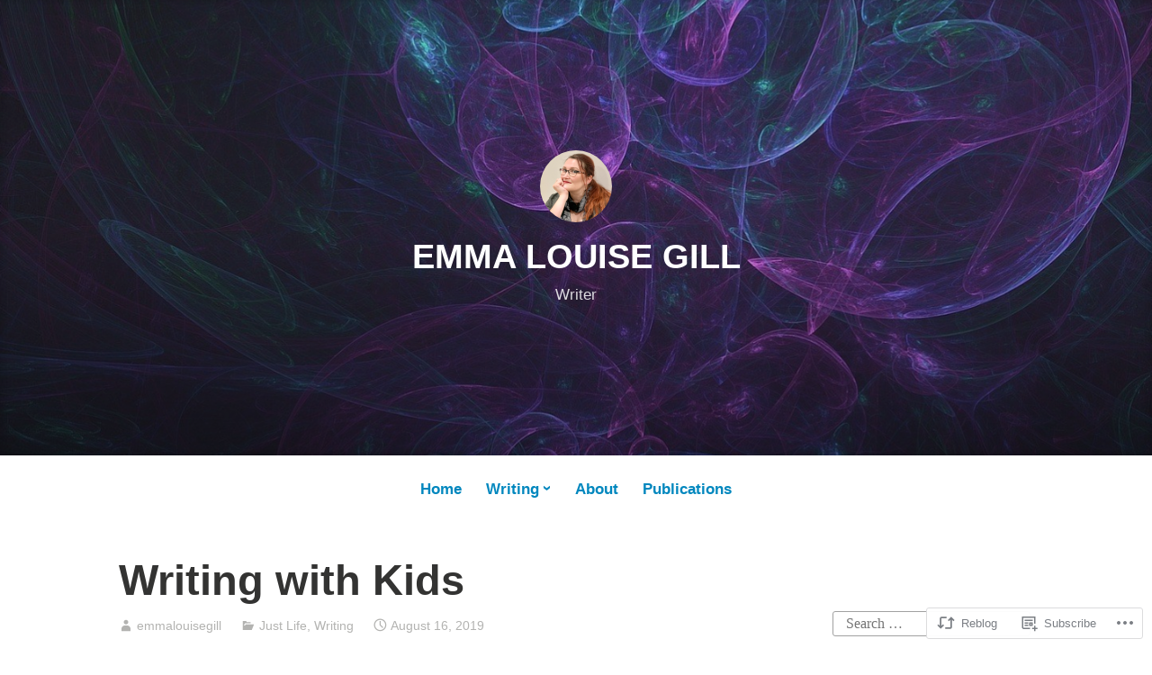

--- FILE ---
content_type: image/svg+xml
request_url: https://img.buymeacoffee.com/button-api/?text=Buy%20me%20a%20coffee&slug=emmagillwriter&button_colour=358d7e&font_colour=ffffff&font_family=Bree&outline_colour=ffffff&coffee_colour=FFDD00
body_size: 14805
content:
<svg height="50" viewBox="0 0 235 50" fill="none"
				xmlns="http://www.w3.org/2000/svg"
				xmlns:xlink="http://www.w3.org/1999/xlink">
								<defs>
					<pattern id="pattern0" patternContentUnits="objectBoundingBox" width="1" height="1">
						<use xlink:href="#image0" transform="scale(0.015625)"></use>
					</pattern>
					<style type="text/css">
					/* latin */
					@font-face {
					  font-family: 'Bree Serif';
					  font-style: normal;
					  font-weight: 400;
					  font-display: swap;
					  src:  local('Bree Serif Regular'), local('Bree Serif-Regular'),  url([data-uri]) format('woff2');unicode-range:U+0000-00FF, U+0131, U+0152-0153, U+02BB-02BC, U+02C6, U+02DA, U+02DC, U+2000-206F, U+2074, U+20AC, U+2122, U+2191, U+2193, U+2212, U+2215, U+FEFF, U+FFFD;
					}
					
					 </style>
				</defs>
				<a xlink:href="https://www.buymeacoffee.com/emmagillwriter" target="_blank">
				<rect width="235" height="50" rx="10.77565" fill="#358d7e"></rect><g xmlns="http://www.w3.org/2000/svg" transform="translate(14,14)"> <path d="M14.8456 5.58283L14.8291 5.57315L14.791 5.56152C14.8063 5.57446 14.8255 5.58196 14.8456 5.58283V5.58283Z" fill="#0D0C22"/> <path d="M15.0848 7.29736L15.0664 7.30253L15.0848 7.29736Z" fill="#0D0C22"/> <path d="M14.8527 5.58024C14.8503 5.57995 14.848 5.5794 14.8458 5.57861C14.8457 5.58013 14.8457 5.58166 14.8458 5.58318C14.8483 5.58285 14.8507 5.58184 14.8527 5.58024V5.58024Z" fill="#0D0C22"/> <path d="M14.8457 5.5831H14.8482V5.58154L14.8457 5.5831Z" fill="#0D0C22"/> <path d="M15.0703 7.29435L15.0981 7.27852L15.1084 7.27271L15.1178 7.2627C15.1002 7.27029 15.0841 7.28102 15.0703 7.29435V7.29435Z" fill="#0D0C22"/> <path d="M14.8932 5.62033L14.8661 5.59449L14.8477 5.58447C14.8576 5.60193 14.8739 5.61481 14.8932 5.62033V5.62033Z" fill="#0D0C22"/> <path d="M8.06888 22.2583C8.04721 22.2677 8.02823 22.2823 8.01367 22.3009L8.03079 22.2899C8.04241 22.2793 8.05887 22.2667 8.06888 22.2583Z" fill="#0D0C22"/> <path d="M12.031 21.4787C12.031 21.4542 12.019 21.4587 12.0219 21.5459C12.0219 21.5388 12.0248 21.5316 12.0261 21.5249C12.0278 21.5094 12.029 21.4942 12.031 21.4787Z" fill="#0D0C22"/> <path d="M11.6216 22.2583C11.5999 22.2677 11.581 22.2823 11.5664 22.3009L11.5835 22.2899C11.5951 22.2793 11.6116 22.2667 11.6216 22.2583Z" fill="#0D0C22"/> <path d="M5.27882 22.4436C5.26237 22.4293 5.24224 22.4199 5.2207 22.4165C5.23814 22.4249 5.25557 22.4333 5.2672 22.4398L5.27882 22.4436Z" fill="#0D0C22"/> <path d="M4.64988 21.8423C4.64731 21.8169 4.6395 21.7923 4.62695 21.77C4.63584 21.7932 4.64328 21.8169 4.64923 21.8411L4.64988 21.8423Z" fill="#0D0C22"/> <path d="M1.47656 7.24561L1.49143 7.2595L1.50113 7.26532C1.49366 7.2579 1.48543 7.25129 1.47656 7.24561V7.24561Z" fill="#0D0C22"/> <path d="M16.5048 6.41468L16.3727 5.74859C16.2542 5.15095 15.9853 4.58625 15.3718 4.37025C15.1752 4.30115 14.9521 4.27145 14.8013 4.12841C14.6505 3.98538 14.606 3.76324 14.5711 3.55725C14.5065 3.17917 14.4458 2.80076 14.3796 2.42332C14.3225 2.09883 14.2773 1.73431 14.1284 1.43662C13.9347 1.0369 13.5327 0.803144 13.133 0.648488C12.9282 0.572029 12.7192 0.507349 12.507 0.454764C11.5083 0.1913 10.4583 0.0944382 9.43095 0.0392269C8.1978 -0.0288182 6.96136 -0.00831713 5.73115 0.100573C4.81548 0.183874 3.85106 0.284611 2.98092 0.601349C2.66289 0.71726 2.33517 0.856418 2.09334 1.10212C1.79662 1.40401 1.69976 1.87089 1.91641 2.24736C2.07042 2.51469 2.3313 2.70357 2.608 2.82853C2.96841 2.98953 3.34482 3.11204 3.73095 3.19402C4.80612 3.43165 5.91971 3.52496 7.01812 3.56468C8.23556 3.61381 9.45495 3.57399 10.6666 3.44554C10.9662 3.4126 11.2653 3.37311 11.5639 3.32704C11.9155 3.27312 12.1411 2.81335 12.0375 2.49306C11.9135 2.11013 11.5803 1.96161 11.2035 2.01941C11.148 2.02812 11.0928 2.0362 11.0372 2.04427L10.9972 2.05008C10.8696 2.06622 10.7419 2.08129 10.6143 2.09528C10.3506 2.1237 10.0863 2.14694 9.82131 2.16502C9.22787 2.20635 8.63281 2.2254 8.03808 2.22637C7.45368 2.22637 6.86896 2.2099 6.28585 2.17148C6.0198 2.15404 5.7544 2.13187 5.48964 2.10497C5.36921 2.09238 5.2491 2.07914 5.12899 2.06429L5.01469 2.04976L4.98983 2.04621L4.87134 2.02909C4.62919 1.99261 4.38703 1.95064 4.14746 1.89994C4.12328 1.89458 4.10166 1.88113 4.08616 1.86182C4.07066 1.8425 4.06222 1.81848 4.06222 1.79372C4.06222 1.76896 4.07066 1.74493 4.08616 1.72562C4.10166 1.70631 4.12328 1.69286 4.14746 1.68749H4.15198C4.35959 1.64326 4.56881 1.60548 4.77867 1.57255C4.84863 1.56157 4.9188 1.55081 4.98919 1.54026H4.99112C5.12253 1.53155 5.25459 1.50798 5.38535 1.49248C6.52305 1.37414 7.66751 1.33379 8.81071 1.37172C9.36573 1.38787 9.92043 1.42048 10.4729 1.47666C10.5917 1.48893 10.7099 1.50184 10.828 1.51637C10.8732 1.52186 10.9188 1.52832 10.9643 1.53381L11.056 1.54704C11.3233 1.58686 11.5892 1.63519 11.8538 1.69201C12.2458 1.77725 12.7491 1.80502 12.9235 2.23444C12.979 2.37069 13.0042 2.52212 13.0349 2.66515L13.0739 2.84758C13.0749 2.85085 13.0757 2.85419 13.0762 2.85758C13.1685 3.28808 13.261 3.71858 13.3535 4.14908C13.3603 4.18088 13.3605 4.21374 13.354 4.24561C13.3475 4.27747 13.3346 4.30766 13.3159 4.33429C13.2972 4.36092 13.2733 4.38342 13.2455 4.40038C13.2178 4.41734 13.1869 4.42841 13.1546 4.43288H13.1521L13.0956 4.44063L13.0397 4.44806C12.8628 4.47109 12.6856 4.49261 12.5083 4.51263C12.1589 4.55245 11.809 4.58689 11.4586 4.61595C10.7623 4.67385 10.0645 4.71185 9.36541 4.72993C9.00917 4.7394 8.65304 4.74381 8.29702 4.74316C6.87993 4.74205 5.46407 4.65969 4.05641 4.49649C3.90401 4.47841 3.75162 4.45904 3.59922 4.43934C3.71739 4.45452 3.51334 4.42772 3.47201 4.42191C3.37515 4.40834 3.27828 4.39425 3.18142 4.37961C2.85629 4.33086 2.53309 4.2708 2.20861 4.21817C1.81631 4.1536 1.44114 4.18589 1.0863 4.37961C0.795031 4.539 0.55929 4.78341 0.410525 5.08024C0.257483 5.39666 0.211959 5.74116 0.143509 6.08115C0.0750604 6.42114 -0.0314881 6.78695 0.00887101 7.13598C0.0957239 7.88924 0.622331 8.50141 1.37979 8.6383C2.09237 8.76745 2.80883 8.87206 3.52722 8.96118C6.34923 9.3068 9.20021 9.34815 12.031 9.08451C12.2616 9.06299 12.4918 9.03953 12.7217 9.01413C12.7935 9.00624 12.8661 9.01451 12.9343 9.03834C13.0025 9.06217 13.0645 9.10095 13.1158 9.15184C13.167 9.20273 13.2063 9.26445 13.2306 9.33246C13.2549 9.40048 13.2637 9.47307 13.2564 9.54493L13.1847 10.2417C13.0402 11.6496 12.8958 13.0575 12.7514 14.4652C12.6007 15.9435 12.4491 17.4217 12.2965 18.8999C12.2534 19.3161 12.2104 19.7323 12.1673 20.1484C12.126 20.5581 12.1202 20.9808 12.0423 21.3857C11.9197 22.0224 11.4886 22.4134 10.8597 22.5564C10.2834 22.6875 9.69481 22.7564 9.10388 22.7617C8.44877 22.7653 7.79399 22.7362 7.13888 22.7398C6.43953 22.7437 5.58295 22.6791 5.04311 22.1586C4.56881 21.7014 4.50326 20.9856 4.43869 20.3667C4.35259 19.5472 4.26724 18.7279 4.18265 17.9086L3.70803 13.3532L3.40097 10.4057C3.39581 10.357 3.39064 10.3089 3.3858 10.2598C3.34899 9.90816 3.10006 9.56398 2.70777 9.58174C2.37198 9.59659 1.99034 9.88201 2.02973 10.2598L2.25736 12.445L2.72811 16.9652C2.86221 18.2492 2.99599 19.5333 3.12944 20.8177C3.15527 21.0638 3.17948 21.3104 3.2066 21.5565C3.35416 22.9009 4.38089 23.6254 5.65237 23.8295C6.39498 23.9489 7.15567 23.9735 7.90925 23.9857C8.87529 24.0012 9.85101 24.0384 10.8012 23.8634C12.2093 23.6051 13.2657 22.6649 13.4165 21.2065C13.4595 20.7854 13.5026 20.3643 13.5456 19.9431C13.6888 18.55 13.8317 17.1568 13.9744 15.7635L14.4413 11.211L14.6554 9.12455C14.666 9.0211 14.7097 8.92382 14.78 8.84713C14.8502 8.77043 14.9433 8.71838 15.0454 8.69868C15.448 8.62022 15.8329 8.48623 16.1193 8.17982C16.5752 7.69196 16.6659 7.0559 16.5048 6.41468ZM1.35913 6.86476C1.36526 6.86186 1.35396 6.91448 1.34912 6.93902C1.34815 6.90189 1.35009 6.86896 1.35913 6.86476ZM1.39819 7.16697C1.40142 7.16471 1.41111 7.17763 1.42112 7.19312C1.40594 7.17892 1.39626 7.16826 1.39787 7.16697H1.39819ZM1.43662 7.21766C1.4505 7.24123 1.45793 7.25608 1.43662 7.21766V7.21766ZM1.51378 7.2803H1.51572C1.51572 7.28256 1.51927 7.28482 1.52056 7.28708C1.51842 7.2846 1.51604 7.28232 1.51346 7.2803H1.51378ZM15.0267 7.18667C14.882 7.32421 14.6641 7.38814 14.4487 7.4201C12.0336 7.77849 9.58335 7.95995 7.14178 7.87988C5.39439 7.82014 3.66541 7.6261 1.93545 7.38168C1.76595 7.35779 1.58223 7.32679 1.46567 7.20184C1.24612 6.96614 1.35396 6.49152 1.41111 6.20675C1.46341 5.94587 1.56351 5.59813 1.87379 5.561C2.3581 5.50418 2.92054 5.70855 3.39968 5.7812C3.97655 5.86924 4.55557 5.93973 5.13674 5.99268C7.61705 6.21869 10.139 6.1835 12.6083 5.85288C13.0584 5.79239 13.5069 5.72212 13.9538 5.64204C14.3519 5.57069 14.7932 5.4367 15.0338 5.849C15.1988 6.1299 15.2207 6.50573 15.1952 6.82311C15.1873 6.9614 15.1269 7.09145 15.0263 7.18667H15.0267Z" fill="#ffffff"/> <path d="M8.84348 11.1214C7.98141 11.4905 7.0031 11.9089 5.73518 11.9089C5.20476 11.9079 4.67693 11.8351 4.16602 11.6926L5.04294 20.6959C5.07398 21.0722 5.24541 21.4231 5.52319 21.6789C5.80096 21.9346 6.16477 22.0766 6.54236 22.0765C6.54236 22.0765 7.78574 22.1411 8.20064 22.1411C8.64717 22.1411 9.98612 22.0765 9.98612 22.0765C10.3637 22.0765 10.7274 21.9345 11.0051 21.6788C11.2828 21.423 11.4542 21.0722 11.4852 20.6959L12.4245 10.7469C12.0047 10.6035 11.5811 10.5083 11.1036 10.5083C10.2777 10.508 9.61224 10.7924 8.84348 11.1214Z" fill="#FFDD00"/></g><text x="40" y="31" fill="#ffffff" style="
				font-family: 'Bree Serif', cursive;
				font-size: 18px;
				font-weight: bold;
				">Buy me a coffee</text>
				<g transform="translate(-17,0)">
					<path opacity="0.1" d="M200.834 0H241.303C247.119 0 251.834 4.71479 251.834 10.5308V39.4692C251.834 45.2852 247.119 50 241.303 50H200.834V0Z" fill="black"></path>
					<path fill-rule="evenodd" clip-rule="evenodd" d="M226.294 22.1667C226.214 22.1667 225.974 22.0838 225.974 22.0838C224.213 21.1723 220.052 18.6035 218.612 14.5433C218.372 13.7976 217.812 10.7316 219.572 8.8258C220.612 7.66573 221.573 7.5 222.213 7.5C223.733 7.5 225.334 8.41149 226.294 9.73729C227.254 8.32862 228.695 7.5 230.375 7.5C231.015 7.5 231.976 7.66573 233.096 8.8258C234.856 10.7316 234.296 13.8804 234.056 14.5433C232.616 18.6864 228.375 21.1723 226.694 22.0838C226.534 22.1667 226.374 22.1667 226.294 22.1667Z" fill="white"></path>
					<text x="226" y="39" text-anchor="middle" fill="white" style="
					font-family: Bree,sans-serif;
					font-size: 12px;
					font-weight: 600;
					">0</text>
				</g>	
				</a>
				</svg>